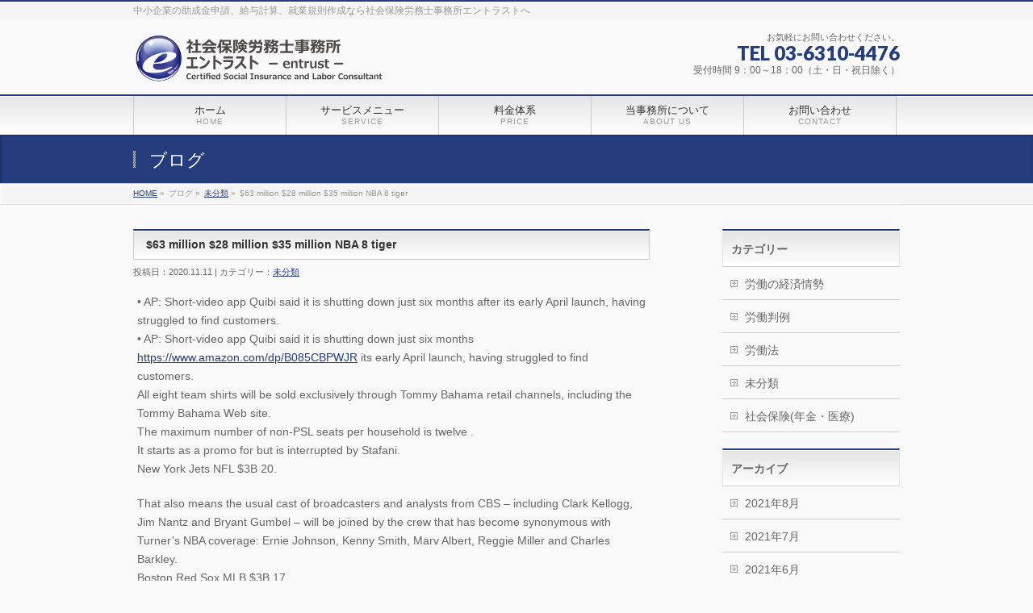

--- FILE ---
content_type: text/css
request_url: http://sr-entrust.com/wp/wp-content/themes/biz-vektor/styles/001_common.css
body_size: 12051
content:
@charset "utf-8";

@import "plain.css";
@import "style_BizVektor_options.css";

/*-------------------------------------------*/
/*	基本設定
/*-------------------------------------------*/
body  { background: #f9f9f9; }

/*-------------------------------------------*/
/*	Btn
/*-------------------------------------------*/
a.btn,
.linkBtn.linkBtnS a,
.linkBtn.linkBtnM a,
#content p.linkBtn.linkBtnL a,
#content p.linkBtn.linkBtnL input,
#searchform input[type=submit],
input[type=button],
input[type=submit],
p.form-submit input[type=submit],
form#searchform input#searchsubmit,
#content form input.wpcf7-submit,
#confirm-button input {
border-radius:5px;
-webkit-border-radius: 5px;
-moz-border-radius: 5px;
behavior: url(/wp-content/themes/biz-vektor/PIE.htc);
}

a.btn:hover,
.linkBtn a:hover	{ color:fff; }

.moreLink a	{
background:url(../images/icon_try1_white.gif) 10px 50% no-repeat;color:#fff;
border-radius:3px;
-webkit-border-radius: 3px;
-moz-border-radius: 3px;
behavior: url(/wp-content/themes/biz-vektor/PIE.htc);
box-shadow:inset 1px 1px 0 rgba(0,0,0,0.15);
}

#headerTop	{ border-top-width:2px;border-top-style:solid;background-color:#f5f5f5; }


/*-------------------------------------------*/
/*	#gMenu
/*-------------------------------------------*/
#gMenu	{ border-top:1px solid #ccc; position:relative; width:100%;
box-shadow:inset 0 1px 0 #fff;
background: -webkit-gradient(linear, 0 0, 0 bottom, from(#e5e5e5), to(#fff));
background: -moz-linear-gradient(#e5e5e5, #fff);
-ms-filter: "progid:DXImageTransform.Microsoft.Gradient(StartColorStr=#e5e5e5, EndColorStr=#ffffff)";
}
#gMenu .assistive-text { color:#fff; }
#gMenu .assistive-text span	{ padding:8px 22px; }
#gMenu.itemClose .assistive-text span	{ background:url(../images/iconMenuOpen.png) left 50% no-repeat; }
#gMenu.itemOpen .assistive-text span	{ background:url(../images/iconMenuClose.png) left 50% no-repeat; }
#gMenu .menu li, 
#gMenu .menu li.current_page_item,
#gMenu .menu li.current_page_ancestor { 
box-shadow:inset 0 1px 0 #fff;
behavior: url(/wp-content/themes/biz-vektor/PIE.htc);
}
#gMenu .menu li a	{
background: -webkit-gradient(linear, 0 0, 0 bottom, from(#fff), to(#e5e5e5));
background: -moz-linear-gradient(#fff, #e5e5e5);
-ms-filter: "progid:DXImageTransform.Microsoft.Gradient(StartColorStr=#ffffff, EndColorStr=#e5e5e5)";	
}
#gMenu .menu li.current_page_item a ,
#gMenu .menu li.current_page_ancestor a ,
#gMenu .menu li.current_page_ancestor a ,
#gMenu .menu li.current-page-ancestor a ,
#gMenu .menu li a:hover	{ color:#fff; border:none; }


/*-------------------------------------------*/
/*	#panList
/*-------------------------------------------*/
#panList	{ background-color:#f5f5f5; border-bottom:1px solid #e5e5e5;box-shadow:inset 1px 1px 3px rgba(255,255,255,1); }
#panList #panListInner	{ }
.home #panList { }
#panList ul	{ }
#panList ul li	{ }

/*-------------------------------------------*/
/*	#pageTitBnr
/*-------------------------------------------*/
#pageTitBnr { color:#fff;border-bottom:1px solid #ccc;
box-shadow:inset 1px 1px 3px rgba(0,0,0,0.3);
}
#pageTitBnr #pageTitInner	{ background:url(../images/pageTit_bg.png) left 50% no-repeat;padding:0 20px;}
#pageTitBnr #pageTitInner #pageTit	{ }
#pageTitBnr #pageTitInner #titleTxtSub	{}
#pageTitBnr .edit-link a	{ color:#fff; text-decoration:underline; }

/*-------------------------------------------*/
/*	#main
/*-------------------------------------------*/

/*		#content
/*-------------------------------------------*/
#content h2,
#content h1.entryPostTitle	{ border:1px solid #ccc;border-top:2px solid #c00;
-moz-box-shadow:inset 0 1px 0 #fff;
-webkit-box-shadow:inset 0 1px 0 #fff;
box-shadow:inset 0 1px 0 #fff;
background: -webkit-gradient(linear, 0 0, 0 bottom, from(#e5e5e5), to(#fff));
background: -moz-linear-gradient(#e5e5e5, #fff);
-ms-filter: "progid:DXImageTransform.Microsoft.Gradient(StartColorStr=#e5e5e5, EndColorStr=#ffffff)";
/*
-pie-background: linear-gradient(#e5e5e5, #fff);
behavior: url(/wp-content/themes/biz-vektor/PIE.htc);
*/
}
#content table th	{ box-shadow:inset 1px 1px 0px #ffffff;}

#content blockquote	{ border-radius:5px; box-shadow:inset 1px 1px 0px rgba(255,255,255,1.0); }


/*		.infoList
-------------------------------------------------------------- */
#content .infoList .infoCate a	{ box-shadow:inset 1px 1px 0px rgba(0,0,0,0.1);	
border-radius:3px;
-webkit-border-radius: 3px;
-moz-border-radius: 3px;
behavior: url(/wp-content/themes/biz-vektor/PIE.htc);
}

/*		.child_page_block
/*-------------------------------------------*/
#content .child_page_block	{ border:1px solid #ccc; border-radius:3px;box-shadow:inset 1px 1px 0px rgba(255,255,255,1.0); }
#content .child_page_block .child_page_blockInner	{ padding:15px 20px; }
#content .child_page_block h4 a	{ padding-left:8px; }
#content .child_page_block h4 a	{ border-left:4px solid #666; }

/*		.childPageBox
/*-------------------------------------------*/
#content .childPageBox{ 
-moz-box-shadow:inset 0 1px 0 #fff;
-webkit-box-shadow:inset 0 1px 0 #fff;
box-shadow:inset 0 1px 0 #fff;
background: -webkit-gradient(linear, 0 0, 0 bottom, from(#f5f5f5), to(#fff));
background: -moz-linear-gradient(#f5f5f5, #fff);
-ms-filter: "progid:DXImageTransform.Microsoft.Gradient(StartColorStr=#f5f5f5, EndColorStr=#ffffff)";
/*
-pie-background: linear-gradient(#f5f5f5, #fff);
behavior: url(/wp-content/themes/biz-vektor/PIE.htc);
*/
}
/*			.mainFoot
/*-------------------------------------------*/
#content .mainFoot	{ background:url(../images/bg_slash.gif) left top repeat;border:1px solid #ccc;padding:5px; margin-top:0px; width:98%;}
#content .mainFoot .mainFootInner	{ padding:15px;border:1px solid #e5e5e5;background-color:#fff;  }
#content .mainFootContact	{ width:auto; }

/*-------------------------------------------*/
/*	#sideTower
/*-------------------------------------------*/
#sideTower .localSection	{ }
#sideTower .localHead	{ border-top:2px solid #c00;border-left:1px solid #e5e5e5;border-right:1px solid #e5e5e5;
-moz-box-shadow:inset 0 1px 0 #fff;
-webkit-box-shadow:inset 0 1px 0 #fff;
box-shadow:inset 0 1px 0 #fff;
background: -webkit-gradient(linear, 0 0, 0 bottom, from(#e5e5e5), to(#fff));
background: -moz-linear-gradient(#e5e5e5, #fff);
-ms-filter: "progid:DXImageTransform.Microsoft.Gradient(StartColorStr=#e5e5e5, EndColorStr=#ffffff)";
/*
-pie-background: linear-gradient(#e5e5e5, #fff);
behavior: url(/wp-content/themes/biz-vektor/PIE.htc); 
*/
}

form#searchform { 
border-radius:3px;
-webkit-border-radius: 3px;
-moz-border-radius: 3px;
behavior: url(/wp-content/themes/biz-vektor/PIE.htc);
}

/*-------------------------------------------*/
/*	#pagetop
/*-------------------------------------------*/
#pagetop a	{ color:#f5f5f5;margin-top:5px; z-index:500;
border-radius:3px;
-webkit-border-radius: 3px;
-moz-border-radius: 3px;
behavior: url(/wp-content/themes/biz-vektor/PIE.htc);
}
#pagetop a:hover	{ margin-top:0px;margin-bottom:5px; }

/*-------------------------------------------*/
/*	#footMenu
/*-------------------------------------------*/
#footMenu	{ border-top-width:2px;border-top-style:solid; margin-top:-10px; }
#footMenu .innerBox { border:none; padding:0px; }
#footMenu .menu {border:none; }
#footMenu .menu li	{ }
#footMenu .menu li a	{ color:#efefef; background:url(../images/icon_arrow1_white.gif) left 2px no-repeat; border:none; padding:0px 20px 0px 18px; line-height:110%; }
#footMenu .menu li a:hover	{ }

/*-------------------------------------------*/
/*	#footer
/*-------------------------------------------*/

#footer	{ border-top:1px solid #151515;color:#808080; background-color:#191919; }
#footerSiteMap .menu a	{ color:#808080;}

/*-------------------------------------------*/
/*	#siteBottom
/*-------------------------------------------*/
#siteBottom { border-top:1px solid #262626; background-color:#191919; }
#siteBottom #powerd,
#siteBottom #powerd a	{ color:#4d4d4d; }


/*-------------------------------------------*/
/*	top
/*-------------------------------------------*/

#topMainBnr { box-shadow:inset 1px 1px 3px rgba(0,0,0,0.3);border-bottom:1px solid #ccc; }
#topMainBnrFrame	{ box-shadow:1px 1px 3px rgba(0,0,0,0.3);border:none; }

#topMainBnrFrame .slideFrame	{ border:4px solid #fff; display:block; overflow:hidden;position:relative; }
#topMainBnrFrame a.slideFrame:hover	{
border:4px solid #c00;
transition: border 0.3s ease-in;
-webkit-transition: border 0.3s ease-in;
-moz-transition: border 0.3s ease-in;
}
#topMainBnrFrame .slideFrame img	{ position:relative; }

#topPr .prImage	{ border:1px solid #ccc; }
#topPr .prImage a	{ border:1px solid #fff; display:block; }
#topPr .prImage a img	{ display:block; }

#content .infoList .rssBtn a	{border:1px solid #ccc;
-moz-box-shadow:inset 0 1px 0 #fff;
-webkit-box-shadow:inset 0 1px 0 #fff;
box-shadow:inset 0 1px 0 #fff;
font-size:80%;
background: -webkit-gradient(linear, 0 0, 0 bottom, from(#fff), to(#e5e5e5));
background: -moz-linear-gradient(#fff, #e5e5e5);
background: linear-gradient(#fff, #e5e5e5);
-ms-filter: "progid:DXImageTransform.Microsoft.Gradient(StartColorStr=#ffffff, EndColorStr=#e5e5e5)";
-pie-background: linear-gradient(#fff, #e5e5e5);
behavior: url(/wp-content/themes/biz-vektor/PIE.htc);
border-radius:1px;
behavior: url(/wp-content/themes/biz-vektor/PIE.htc);
}

/*			#comments 
/*-------------------------------------------*/
#comments li.comment .commentBox	{ box-shadow:1px 1px 3px #e5e5e5;
behavior: url(/wp-content/themes/biz-vektor/PIE.htc);
}


@media (min-width: 660px) {
#content .mainFootContact	{ width:600px; }
#content .mainFoot	{width:628px;}

#topPr	{ border-left:1px solid #ccc;margin-bottom:35px; }
#topPr .topPrOuter	{ border-right:1px solid #ccc;margin-bottom:0px; }
#topPr .topPrInner	{ padding:0px 17px; width:auto; }
#topPr #topPrLeft .topPrInner,
#topPr #topPrCenter .topPrInner,
#topPr #topPrRight .topPrInner	{ float:none; }

}
@media (min-width: 770px) {
#headerTop	{ background-color:#f5f5f5; }
#gMenu 	{ border-top-width:2px;border-top-style:solid; }
#gMenu .menu	{border-left:1px solid #ccc;}
#gMenu .menu li, 
#gMenu .menu li.current_page_item,
#gMenu .menu li.current_page_ancestor { 
background: -webkit-gradient(linear, 0 0, 0 bottom, from(#e5e5e5), to(#fff));
background: -moz-linear-gradient(#e5e5e5, #fff);
-ms-filter: "progid:DXImageTransform.Microsoft.Gradient(StartColorStr=#e5e5e5, EndColorStr=#ffffff)";
-pie-background: linear-gradient(#e5e5e5, #fff);
behavior: url(/wp-content/themes/biz-vektor/PIE.htc);
}
#gMenu .menu li a	{ border-right:1px solid #ccc;
background: -webkit-gradient(linear, 0 0, 0 bottom, from(#e5e5e5), to(#fff));
background: -moz-linear-gradient(#e5e5e5, #fff);
-ms-filter: "progid:DXImageTransform.Microsoft.Gradient(StartColorStr=#e5e5e5, EndColorStr=#ffffff)";
}
#gMenu .menu li:hover li a,
#gMenu .menu li.current_page_item li a,
#gMenu .menu li.current-menu-ancestor li a,
#gMenu .menu li.current-page-ancestor li a,
#gMenu .menu li.current_page_ancestor li a { background:none !important;background-color:#fff !important;
-ms-filter: "progid:DXImageTransform.Microsoft.Gradient(StartColorStr=#ffffff, EndColorStr=#ffffff)" !important;}
#gMenu .menu li:hover li a:hover,
#gMenu .menu li.current_page_item li a:hover,
#gMenu .menu li.current-menu-ancestor li a:hover,
#gMenu .menu li.current-page-ancestor li a:hover,
#gMenu .menu li.current_page_ancestor li a:hover { background-color:#f5f5f5 !important;
-ms-filter: "progid:DXImageTransform.Microsoft.Gradient(StartColorStr=#f5f5f5, EndColorStr=#f5f5f5)" !important;}


}
@media (min-width: 970px) {
#topMainBnrFrame .slideFrame img	{ position:relative;left:-4px; }
#topMainBnrFrame .slides img,
#topMainBnrFrame.flexslider .slides img	{ width:950px !important;max-width:950px !important; }
}